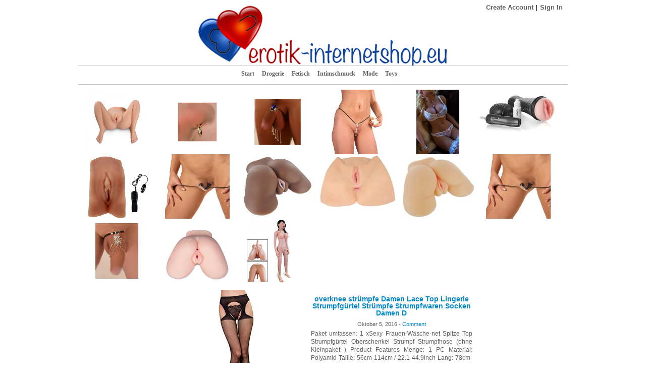

--- FILE ---
content_type: text/html; charset=UTF-8
request_url: http://erotik-internetshop.eu/mode/fuer-sie-mode/struempfe/overknee-struempfe-damen-lace-top-lingerie-strumpfguertel-struempfe-strumpfwaren-socken-damen-d
body_size: 41267
content:
<!DOCTYPE html>
<!--[if IE 7]>
<html class="ie ie7" lang="de-DE">
<![endif]-->
<!--[if IE 8]>
<html class="ie ie8" lang="de-DE">
<![endif]-->
<!--[if gt IE 8]><!--> <html lang="de-DE"> <!--<![endif]-->
<head>
<title>overknee strümpfe Damen Lace Top Lingerie Strumpfgürtel Strümpfe Strumpfwaren Socken Damen D | Erotik-Internetshop</title>
	<meta name="viewport" content="width=device-width, initial-scale=1.0">
	<link rel="pingback" href="http://erotik-internetshop.eu/xmlrpc.php">
<link rel="Shortcut Icon" href="http://erotik-internetshop.eu/wp-content/themes/covertstorebuilder/images/favicon.ico" type="image/x-icon">	
<!--[if lt IE 9]>
<script src="http://erotik-internetshop.eu/wp-content/themes/covertstorebuilder/js/html5.js" type="text/javascript"></script>
<![endif]-->
<link rel='dns-prefetch' href='//s0.wp.com' />
<link rel='dns-prefetch' href='//s.w.org' />
<link rel="alternate" type="application/rss+xml" title="Erotik-Internetshop &raquo; Feed" href="http://erotik-internetshop.eu/feed" />
<link rel="alternate" type="application/rss+xml" title="Erotik-Internetshop &raquo; Kommentar-Feed" href="http://erotik-internetshop.eu/comments/feed" />
<link rel="alternate" type="application/rss+xml" title="Erotik-Internetshop &raquo; overknee strümpfe Damen Lace Top Lingerie Strumpfgürtel Strümpfe Strumpfwaren Socken Damen D Kommentar-Feed" href="http://erotik-internetshop.eu/mode/fuer-sie-mode/struempfe/overknee-struempfe-damen-lace-top-lingerie-strumpfguertel-struempfe-strumpfwaren-socken-damen-d/feed" />
		<script type="text/javascript">
			window._wpemojiSettings = {"baseUrl":"https:\/\/s.w.org\/images\/core\/emoji\/2\/72x72\/","ext":".png","svgUrl":"https:\/\/s.w.org\/images\/core\/emoji\/2\/svg\/","svgExt":".svg","source":{"concatemoji":"http:\/\/erotik-internetshop.eu\/wp-includes\/js\/wp-emoji-release.min.js?ver=4.6.1"}};
			!function(a,b,c){function d(a){var c,d,e,f,g,h=b.createElement("canvas"),i=h.getContext&&h.getContext("2d"),j=String.fromCharCode;if(!i||!i.fillText)return!1;switch(i.textBaseline="top",i.font="600 32px Arial",a){case"flag":return i.fillText(j(55356,56806,55356,56826),0,0),!(h.toDataURL().length<3e3)&&(i.clearRect(0,0,h.width,h.height),i.fillText(j(55356,57331,65039,8205,55356,57096),0,0),c=h.toDataURL(),i.clearRect(0,0,h.width,h.height),i.fillText(j(55356,57331,55356,57096),0,0),d=h.toDataURL(),c!==d);case"diversity":return i.fillText(j(55356,57221),0,0),e=i.getImageData(16,16,1,1).data,f=e[0]+","+e[1]+","+e[2]+","+e[3],i.fillText(j(55356,57221,55356,57343),0,0),e=i.getImageData(16,16,1,1).data,g=e[0]+","+e[1]+","+e[2]+","+e[3],f!==g;case"simple":return i.fillText(j(55357,56835),0,0),0!==i.getImageData(16,16,1,1).data[0];case"unicode8":return i.fillText(j(55356,57135),0,0),0!==i.getImageData(16,16,1,1).data[0];case"unicode9":return i.fillText(j(55358,56631),0,0),0!==i.getImageData(16,16,1,1).data[0]}return!1}function e(a){var c=b.createElement("script");c.src=a,c.type="text/javascript",b.getElementsByTagName("head")[0].appendChild(c)}var f,g,h,i;for(i=Array("simple","flag","unicode8","diversity","unicode9"),c.supports={everything:!0,everythingExceptFlag:!0},h=0;h<i.length;h++)c.supports[i[h]]=d(i[h]),c.supports.everything=c.supports.everything&&c.supports[i[h]],"flag"!==i[h]&&(c.supports.everythingExceptFlag=c.supports.everythingExceptFlag&&c.supports[i[h]]);c.supports.everythingExceptFlag=c.supports.everythingExceptFlag&&!c.supports.flag,c.DOMReady=!1,c.readyCallback=function(){c.DOMReady=!0},c.supports.everything||(g=function(){c.readyCallback()},b.addEventListener?(b.addEventListener("DOMContentLoaded",g,!1),a.addEventListener("load",g,!1)):(a.attachEvent("onload",g),b.attachEvent("onreadystatechange",function(){"complete"===b.readyState&&c.readyCallback()})),f=c.source||{},f.concatemoji?e(f.concatemoji):f.wpemoji&&f.twemoji&&(e(f.twemoji),e(f.wpemoji)))}(window,document,window._wpemojiSettings);
		</script>
		<style type="text/css">
img.wp-smiley,
img.emoji {
	display: inline !important;
	border: none !important;
	box-shadow: none !important;
	height: 1em !important;
	width: 1em !important;
	margin: 0 .07em !important;
	vertical-align: -0.1em !important;
	background: none !important;
	padding: 0 !important;
}
</style>
<link rel='stylesheet' id='bootstrap-css'  href='http://erotik-internetshop.eu/wp-content/themes/covertstorebuilder/css/bootstrap.css?ver=1.8' type='text/css' media='all' />
<link rel='stylesheet' id='theme-style-css'  href='http://erotik-internetshop.eu/wp-content/themes/covertstorebuilder/style.css?ver=1.8' type='text/css' media='all' />
<link rel='stylesheet' id='jetpack_css-css'  href='http://erotik-internetshop.eu/wp-content/plugins/jetpack/css/jetpack.css?ver=4.3.2' type='text/css' media='all' />
<script type='text/javascript' src='http://erotik-internetshop.eu/wp-includes/js/jquery/jquery.js?ver=1.12.4'></script>
<script type='text/javascript' src='http://erotik-internetshop.eu/wp-includes/js/jquery/jquery-migrate.min.js?ver=1.4.1'></script>
<script type='text/javascript' src='http://erotik-internetshop.eu/wp-content/themes/covertstorebuilder/js/jquery.simplemodal.1.4.4.min.js?ver=1.4.4'></script>
<script type='text/javascript' src='http://erotik-internetshop.eu/wp-content/themes/covertstorebuilder/js/bootstrap.js?ver=1.8'></script>
<script type='text/javascript'>
/* <![CDATA[ */
var SimpleModalLoginL10n = {"empty_username":"The username field is empty.","empty_password":"The password field is empty.","empty_email":"The email field is empty.","empty_all":"All fields are required.","empty_firstname":"The first name field is empty.","empty_lastname":"The last name field is empty.","carousel-interval":"4000"};
/* ]]> */
</script>
<script type='text/javascript' src='http://erotik-internetshop.eu/wp-content/themes/covertstorebuilder/js/script.js?ver=1.8'></script>
<link rel='https://api.w.org/' href='http://erotik-internetshop.eu/wp-json/' />
<link rel="EditURI" type="application/rsd+xml" title="RSD" href="http://erotik-internetshop.eu/xmlrpc.php?rsd" />
<link rel="wlwmanifest" type="application/wlwmanifest+xml" href="http://erotik-internetshop.eu/wp-includes/wlwmanifest.xml" /> 
<link rel='prev' title='overknee strümpfe Kolylong Frauen Opak über Knie-Schenkel Hohe Samt Socken Weiß' href='http://erotik-internetshop.eu/mode/fuer-sie-mode/struempfe/overknee-struempfe-kolylong-frauen-opak-ueber-knie-schenkel-hohe-samt-socken-weiss' />
<link rel='next' title='overknee strümpfe Kolylong Frauen Fülldrähte Spitze ultradünne Socken' href='http://erotik-internetshop.eu/mode/fuer-sie-mode/struempfe/overknee-struempfe-kolylong-frauen-fuelldraehte-spitze-ultraduenne-socken' />
<meta name="generator" content="WordPress 4.6.1" />
<link rel="canonical" href="http://erotik-internetshop.eu/mode/fuer-sie-mode/struempfe/overknee-struempfe-damen-lace-top-lingerie-strumpfguertel-struempfe-strumpfwaren-socken-damen-d" />
<link rel='shortlink' href='http://wp.me/p7Ztzw-d3' />
<link rel="alternate" type="application/json+oembed" href="http://erotik-internetshop.eu/wp-json/oembed/1.0/embed?url=http%3A%2F%2Ferotik-internetshop.eu%2Fmode%2Ffuer-sie-mode%2Fstruempfe%2Foverknee-struempfe-damen-lace-top-lingerie-strumpfguertel-struempfe-strumpfwaren-socken-damen-d" />
<link rel="alternate" type="text/xml+oembed" href="http://erotik-internetshop.eu/wp-json/oembed/1.0/embed?url=http%3A%2F%2Ferotik-internetshop.eu%2Fmode%2Ffuer-sie-mode%2Fstruempfe%2Foverknee-struempfe-damen-lace-top-lingerie-strumpfguertel-struempfe-strumpfwaren-socken-damen-d&#038;format=xml" />

<link rel='dns-prefetch' href='//v0.wordpress.com'>
<style type='text/css'>img#wpstats{display:none}</style><style type="text/css" id="custom-background-css">
body.custom-background { background-color: #FFFFFF; }
</style>

<!-- Jetpack Open Graph Tags -->
<meta property="og:type" content="article" />
<meta property="og:title" content="overknee strümpfe Damen Lace Top Lingerie Strumpfgürtel Strümpfe Strumpfwaren Socken Damen D" />
<meta property="og:url" content="http://erotik-internetshop.eu/mode/fuer-sie-mode/struempfe/overknee-struempfe-damen-lace-top-lingerie-strumpfguertel-struempfe-strumpfwaren-socken-damen-d" />
<meta property="og:description" content="Paket umfassen: 1 xSexy Frauen-Wäsche-net Spitze Top Strumpfgürtel Oberschenkel Strumpf Strumpfhose (ohne Kleinpaket ) Product Features Menge: 1 PC Material: Polyamid Taille: 56cm-114cm / 22.1-44.9…" />
<meta property="article:published_time" content="2016-10-05T12:31:00+00:00" />
<meta property="article:modified_time" content="2016-10-05T12:31:00+00:00" />
<meta property="og:site_name" content="Erotik-Internetshop" />
<meta property="og:image" content="http://erotik-internetshop.eu/wp-content/uploads/2016/10/41HPNTIrQ-L.jpg" />
<meta property="og:image:width" content="500" />
<meta property="og:image:height" content="500" />
<meta property="og:locale" content="de_DE" />
<meta name="twitter:image" content="http://erotik-internetshop.eu/wp-content/uploads/2016/10/41HPNTIrQ-L.jpg?w=640" />
<meta name="twitter:card" content="summary_large_image" />

<!-- Open Graph protocol meta data -->
<meta property="og:url" content="http://erotik-internetshop.eu/mode/fuer-sie-mode/struempfe/overknee-struempfe-damen-lace-top-lingerie-strumpfguertel-struempfe-strumpfwaren-socken-damen-d">
<meta property="og:title" content="overknee strümpfe Damen Lace Top Lingerie Strumpfgürtel Strümpfe Strumpfwaren Socken Damen D | Erotik-Internetshop">
<meta property="og:site_name" content="Erotik-Internetshop">
<meta property="og:description" content="Paket umfassen: 1 xSexy Frauen-Wäsche-net Spitze Top Strumpfgürtel Oberschenkel Strumpf Strumpfhose (ohne Kleinpaket )
Product Features

Menge: 1 PC
Material:">
<meta property="og:type" content="article">
<meta property="og:image" content="http://erotik-internetshop.eu/wp-content/uploads/2016/10/41HPNTIrQ-L.jpg">
<meta property="og:locale" content="de_de">
<!--  Open Graph protocol meta data  -->
     
<script type="text/javascript">
	var imwbvp_ajaxurl = 'http://erotik-internetshop.eu/wp-admin/admin-ajax.php';
// ]]>
</script>
<script>
   jQuery(document).ready(function($) {
   
   $('a.zp-ctr-track, .zp-product .moretag').on('click', function(event) {
      var btn = this;
      var data = { action :'update_ctr_action', postid: $(btn).attr('data-post-item'), nonce : '800b2693b0'};
         
      $.ajax({async: false, type: 'POST', url: 'http://erotik-internetshop.eu/wp-admin/admin-ajax.php', data: data,  dataType: 'json'});
   });

   });
</script>
<style>
.header-wrapper  {background-color: #FFFFFF; }
.carousel-thumbs, .content_sidebar {background-color: #FFFFFF; }
#mainCarousel { background-color: #FFFFFF; border: 1px solid #FFFFFF}
#mainCarousel .carousel-inner > .item > .content .title a, #mainCarousel .carousel-inner > .item > .content .stats a, .wishlistlink, .wishlistlink:hover, .the-post h1.title {color: #0088CC;}
#mainCarousel .carousel-inner > .item > .content .title a:hover, #mainCarousel .carousel-inner > .item > .content .stats a:hover {color: #005580;}
#mainCarousel .carousel-inner > .item > .content .description, #mainCarousel .carousel-inner > .item > .content .stats { color: #606060;}
.price {color: #347C17;}
.content_sidebar li,#footer .widget-area .widget_popularProducts  {background-color: #FFFFFF;}
.content_sidebar ul ul li a:hover, #widgets_404 ul ul li a:hover{background-color:  #bfbfbf;}
#footer-wrapper  { background-color: #606060; }
#footer .widget-area ul ul li a {color: #DDDDDD;}
#footer .widget-area ul ul li a:hover {color: #DDDDDD;}
#footer .widget-area .tagcloud a  {color: #DDDDDD;}

#page-navigation {background-color: #FFFFFF; border-bottom: 1px solid #bfbfbf; border-top: 1px solid #bfbfbf;}
#page-navigation ul ul.children li { border-bottom: 1px solid #bfbfbf; border-left: 1px solid #bfbfbf; border-right: 1px solid #bfbfbf;}
#page-navigation ul ul.children li:first-child {border-top: 1px solid #bfbfbf; }
#page-navigation ul ul.children {background-color: #FFFFFF; }
#page-navigation ul li:hover > a { color: #000000; }                  
#page-navigation ul li a { color: #606060;}
#site-navigation ul li a { color: #606060;}
 #page-navigation ul li.current-cat a{ color: #000000;}
.post-navigation {background-color:  #FFFFFF;}
#post-navigation ul li a { color: #606060;}
#post-navigation ul li.current a { color: #0088CC;}
 
.widget-title { background-color: #C6C6C6; color: #040404;}

#footer .widget-title {background-color: #606060; color: #DDDDDD;}
.actions .btn-success { color: #FFFFFF; background-color: #5BB75B;}
.actions .btn-success:hover,.btn-success:focus,.btn-success:active,.btn-success.active,.btn-success.disabled,.btn-success[disabled] {color: #FFFFFF; background-color: #51A351;}
.posts-wrapper {background-color: #FFFFFF;}
.post .title a,.post .title a:visited {  color: #606060;}
.post .title a:hover { color: #005580; }
.post .description, .price-info {color: #606060;}
.the-post .content {color: #606060;}
.the-post .stats {color: #606060;}

		.site-header {
			background: url(http://erotik-internetshop.eu/wp-content/uploads/2017/09/logo_erotik-internetshop.eu_.png);
			background-repeat:no-repeat;
			background-size:contain;
			background-position:center;
		}
		.site-title,
		.site-description {
			position: absolute;
			clip: rect(1px 1px 1px 1px); /* IE7 */
			clip: rect(1px, 1px, 1px, 1px);
		}
		.site-title,
		.site-description {
			text-align:center;
         			color: #blank;
					}
</style>
</head>
<body class="single single-post postid-809 single-format-standard custom-background">
<div id="fb-root"></div>
<script>(function(d, s, id) {
  var js, fjs = d.getElementsByTagName(s)[0];
  if (d.getElementById(id)) return;
  js = d.createElement(s); js.id = id;
  js.src = "//connect.facebook.net/en_GB/all.js#xfbml=1&appId=";
  fjs.parentNode.insertBefore(js, fjs);
}(document, 'script', 'facebook-jssdk'));
</script>
<div class="container-fluid header-wrapper">
 <div class="row-fluid">
  <div class="span12">
    <header class="site-header" role="banner">    	 
      <nav id="site-navigation">
      <ul>
  
   <li><a class="smcf-register" href="http://erotik-internetshop.eu/wp-login.php?action=register" target="_blank">Create Account</a></li> 
   <li class="last"><a class="smcf-login" href="http://erotik-internetshop.eu/wp-login.php">Sign In</a></li>
      </ul>
      </nav>
      <a href="http://erotik-internetshop.eu/" title="Erotik-Internetshop" rel="home">
      	<hgroup>
      		<h1 class="site-title">Erotik-Internetshop</h1>
      		<h2 class="site-description">Hier macht Einkaufen Spaß!</h2>
      	</hgroup>
      </a> 
   </header>
  </div> 
  </div>
  <div class="row-fluid">
   <div class="span12">
      <nav id="page-navigation">
      <ul>
             
                 <li class="cat-item">
             <a title="Neueste Angebote" href="http://erotik-internetshop.eu?so=mrs">Start</a>
          </li>
       	<li class="cat-item cat-item-1682"><a href="http://erotik-internetshop.eu/category/drogerie" >Drogerie</a>
<ul class='children'>
	<li class="cat-item cat-item-1684"><a href="http://erotik-internetshop.eu/category/drogerie/gleitgel" >Gleitgel</a>
</li>
	<li class="cat-item cat-item-1683"><a href="http://erotik-internetshop.eu/category/drogerie/kondome" >Kondome</a>
</li>
</ul>
</li>
	<li class="cat-item cat-item-1778"><a href="http://erotik-internetshop.eu/category/fetisch" >Fetisch</a>
<ul class='children'>
	<li class="cat-item cat-item-1783"><a href="http://erotik-internetshop.eu/category/fetisch/bdsm" >BDSM</a>
</li>
	<li class="cat-item cat-item-1782"><a href="http://erotik-internetshop.eu/category/fetisch/lack" >Lack</a>
	<ul class='children'>
	<li class="cat-item cat-item-1851"><a href="http://erotik-internetshop.eu/category/fetisch/lack/fuer-ihn-lack" >für Ihn</a>
</li>
	<li class="cat-item cat-item-1852"><a href="http://erotik-internetshop.eu/category/fetisch/lack/fuer-sie-lack" >für Sie</a>
</li>
	</ul>
</li>
	<li class="cat-item cat-item-1779"><a href="http://erotik-internetshop.eu/category/fetisch/latex" >Latex</a>
	<ul class='children'>
	<li class="cat-item cat-item-1853"><a href="http://erotik-internetshop.eu/category/fetisch/latex/fuer-ihn-latex" >für Ihn</a>
</li>
	<li class="cat-item cat-item-1854"><a href="http://erotik-internetshop.eu/category/fetisch/latex/fuer-sie-latex" >für Sie</a>
</li>
	</ul>
</li>
	<li class="cat-item cat-item-1780"><a href="http://erotik-internetshop.eu/category/fetisch/leder" >Leder</a>
	<ul class='children'>
	<li class="cat-item cat-item-1855"><a href="http://erotik-internetshop.eu/category/fetisch/leder/fuer-ihne" >für Ihn</a>
</li>
	<li class="cat-item cat-item-1856"><a href="http://erotik-internetshop.eu/category/fetisch/leder/fuer-sie-leder" >für Sie</a>
</li>
	</ul>
</li>
</ul>
</li>
	<li class="cat-item cat-item-914"><a href="http://erotik-internetshop.eu/category/intimschmuck" >Intimschmuck</a>
<ul class='children'>
	<li class="cat-item cat-item-917"><a href="http://erotik-internetshop.eu/category/intimschmuck/fuer-ihn" >für Ihn</a>
</li>
	<li class="cat-item cat-item-916"><a href="http://erotik-internetshop.eu/category/intimschmuck/fuer-sie" >für Sie</a>
</li>
</ul>
</li>
	<li class="cat-item cat-item-1319 current-cat-ancestor"><a href="http://erotik-internetshop.eu/category/mode" >Mode</a>
<ul class='children'>
	<li class="cat-item cat-item-1321"><a href="http://erotik-internetshop.eu/category/mode/fuer-ihn-mode" >für Ihn</a>
</li>
	<li class="cat-item cat-item-1320 current-cat-parent current-cat-ancestor"><a href="http://erotik-internetshop.eu/category/mode/fuer-sie-mode" >für Sie</a>
	<ul class='children'>
	<li class="cat-item cat-item-2171"><a href="http://erotik-internetshop.eu/category/mode/fuer-sie-mode/das-besondere" >das Besondere</a>
</li>
	<li class="cat-item cat-item-1322"><a href="http://erotik-internetshop.eu/category/mode/fuer-sie-mode/dessous" >Dessous</a>
</li>
	<li class="cat-item cat-item-1323 current-cat"><a href="http://erotik-internetshop.eu/category/mode/fuer-sie-mode/struempfe" >Strümpfe</a>
</li>
	</ul>
</li>
</ul>
</li>
	<li class="cat-item cat-item-2"><a href="http://erotik-internetshop.eu/category/toys" >Toys</a>
<ul class='children'>
	<li class="cat-item cat-item-469"><a href="http://erotik-internetshop.eu/category/toys/analtoys" >Anal</a>
</li>
	<li class="cat-item cat-item-6"><a href="http://erotik-internetshop.eu/category/toys/toys-fuer-ihn" >für Ihn</a>
	<ul class='children'>
	<li class="cat-item cat-item-9"><a href="http://erotik-internetshop.eu/category/toys/toys-fuer-ihn/toys-fuer-ihn-masturbatoren" >Mastubatoren</a>
</li>
	<li class="cat-item cat-item-7"><a href="http://erotik-internetshop.eu/category/toys/toys-fuer-ihn/toys-fuer-ihn-penisringe" >Penisringe</a>
</li>
	<li class="cat-item cat-item-8"><a href="http://erotik-internetshop.eu/category/toys/toys-fuer-ihn/toys-fuer-ihn-penispumpen" >Pumpen</a>
</li>
	<li class="cat-item cat-item-10"><a href="http://erotik-internetshop.eu/category/toys/toys-fuer-ihn/toys-fuer-ihn-sexpuppen" >Sexpuppen</a>
</li>
	</ul>
</li>
	<li class="cat-item cat-item-1"><a href="http://erotik-internetshop.eu/category/toys/toys-fuer-sie" >für Sie</a>
	<ul class='children'>
	<li class="cat-item cat-item-4"><a href="http://erotik-internetshop.eu/category/toys/toys-fuer-sie/toys-fuer-sie-dildo" >Dildo</a>
</li>
	<li class="cat-item cat-item-5"><a href="http://erotik-internetshop.eu/category/toys/toys-fuer-sie/toys-fuer-sie-liebeskugeln" >Liebeskugeln</a>
</li>
	<li class="cat-item cat-item-865"><a href="http://erotik-internetshop.eu/category/toys/toys-fuer-sie/pumpen-fuer-sie" >Pumpen für Sie</a>
</li>
	<li class="cat-item cat-item-3"><a href="http://erotik-internetshop.eu/category/toys/toys-fuer-sie/toys-fuer-sie-vibratoren" >Vibrator</a>
</li>
	</ul>
</li>
	<li class="cat-item cat-item-11"><a href="http://erotik-internetshop.eu/category/toys/partnertoys" >Partnertoys</a>
	<ul class='children'>
	<li class="cat-item cat-item-13"><a href="http://erotik-internetshop.eu/category/toys/partnertoys/partnertoys-doppeldildo" >Doppeldildo</a>
</li>
	<li class="cat-item cat-item-14"><a href="http://erotik-internetshop.eu/category/toys/partnertoys/partnertoys-paarvibratoren" >Paarvibratoren</a>
</li>
	<li class="cat-item cat-item-12"><a href="http://erotik-internetshop.eu/category/toys/partnertoys/partnertoys-strapon" >Strap-ons</a>
</li>
	</ul>
</li>
	<li class="cat-item cat-item-1030"><a href="http://erotik-internetshop.eu/category/toys/toysets" >Toysets</a>
</li>
</ul>
</li>
      
         </ul>
      </nav>
   </div>
  </div>
</div><div class="container-fluid posts-wrapper">
   <div class="row-fluid"> 
    <div class="span12 thumbnails"><a href="http://erotik-internetshop.eu/toys/toys-fuer-ihn/toys-fuer-ihn-masturbatoren/po-masturbator-mit-vagina-anus-gespreizten-beinen-realistische-vagina-ass-masturbator-fuer-maenner-sextoys-fuer-maenner-lebensechte-po-masturbatoren"><img  src="http://erotik-internetshop.eu/wp-content/uploads/2016/09/316bvbc2-nL.jpg" title="Po-Masturbator mit Vagina, Anus &#038; gespreizten Beinen &#8211; Realistische Vagina &#038; Ass &#8211; Masturbator Für Männer &#8211; Sextoys für Männer > Lebensechte Po-Masturbatoren"></a><a href="http://erotik-internetshop.eu/intimschmuck/fuer-ihn/intimschmuck-pa16-penisring-ohne-piercing-zum-anclipsen-echt-vergoldet"><img  src="http://erotik-internetshop.eu/wp-content/uploads/2016/09/314mLvpebFL.jpg" title="Intimschmuck PA16 Penisring ohne Piercing zum Anclipsen echt vergoldet"></a><a href="http://erotik-internetshop.eu/intimschmuck/fuer-ihn/intimschmuck-bh57-penisschmuck-mit-elastischem-baendchen-echt-versilbert-violett"><img  src="http://erotik-internetshop.eu/wp-content/uploads/2016/09/31Q8W5gc6QL.jpg" title="Intimschmuck BH57 Penisschmuck mit elastischem Bändchen echt versilbert (violett)"></a><a href="http://erotik-internetshop.eu/mode/fuer-sie-mode/das-besondere/sylvie-monthule-schmuckstring-st90-mermaid-silber-groesse-s"><img  src="http://erotik-internetshop.eu/wp-content/uploads/2016/10/41lUU8SAmVL.jpg" title="SYLVIE MONTHULE Schmuckstring ST90 &#8222;MERMAID&#8220; silber Größe S"></a><a href="http://erotik-internetshop.eu/toys/toys-fuer-ihn/toys-fuer-ihn-sexpuppen/sexpuppe-sexdoll-sextoys-masturbator-vom-fachhaendler-dollsclub-hilda-in-163cm-vom-deutschen-haendler-dollsclub"><img  src="http://erotik-internetshop.eu/wp-content/uploads/2016/09/51FzfoHSGL.jpg" title="Sexpuppe Sexdoll Sextoys Masturbator vom Fachhändler DollsClub: Hilda in 163cm vom deutschen Händler DollsClub"></a><a href="http://erotik-internetshop.eu/toys/toys-fuer-ihn/toys-fuer-ihn-masturbatoren/deluxe-masturbator-pussy-to-go-mit-vibration"><img  src="http://erotik-internetshop.eu/wp-content/uploads/2016/09/41UmvxdI8iL.jpg" title="Deluxe Masturbator Pussy to Go mit Vibration"></a><a href="http://erotik-internetshop.eu/toys/toys-fuer-ihn/toys-fuer-ihn-masturbatoren/maenner-masturbator-vagina-ass-real-pussy-with-bullet-vibrator-egg"><img  src="http://erotik-internetshop.eu/wp-content/uploads/2016/09/41A3IvOlDuL.jpg" title="Männer Masturbator Vagina &#038; Ass, Real Pussy with bullet vibrator egg"></a><a href="http://erotik-internetshop.eu/mode/fuer-sie-mode/das-besondere/sylvie-monthule-schmuckstring-clt12-silber-schwarz-groesse-m"><img  src="http://erotik-internetshop.eu/wp-content/uploads/2016/10/41yZJmufZL.jpg" title="SYLVIE MONTHULE Schmuckstring CLT12 silber / schwarz Größe M"></a><a href="http://erotik-internetshop.eu/toys/toys-fuer-ihn/toys-fuer-ihn-masturbatoren/doppelklicken-verschanzt-rueckseite-brown-masturbator-liebespuppe-torso"><img  src="http://erotik-internetshop.eu/wp-content/uploads/2016/09/41QU2puM63L.jpg" title="Doppelklicken verschanzt Rückseite Brown Masturbator Liebespuppe Torso"></a><a href="http://erotik-internetshop.eu/toys/toys-fuer-ihn/toys-fuer-ihn-masturbatoren/you2toys-masturbator-oxana-pussy-and-ass-lebensechter-torso-masturbator-fuer-herren-mit-extra-enger-vagina-und-anus"><img  src="http://erotik-internetshop.eu/wp-content/uploads/2016/09/31tK5Fq9X1L.jpg" title="You2Toys Masturbator Oxana Pussy and Ass &#8211; lebensechter Torso-Masturbator für Herren mit extra enger Vagina und Anus"></a><a href="http://erotik-internetshop.eu/toys/toys-fuer-ihn/toys-fuer-ihn-masturbatoren/petite-double-holed-backside-white-masturbator-love-doll-torso"><img  src="http://erotik-internetshop.eu/wp-content/uploads/2016/09/31Ej5HcTPIL-153x128.jpg" title="Petite Double-holed Backside White Masturbator Love Doll Torso"></a><a href="http://erotik-internetshop.eu/mode/fuer-sie-mode/das-besondere/sylvie-monthule-schmuckstring-clt12-silber-blau-groesse-m"><img  src="http://erotik-internetshop.eu/wp-content/uploads/2016/10/41ovSPzEu3L.jpg" title="SYLVIE MONTHULE Schmuckstring CLT12 silber / blau Größe M"></a><a href="http://erotik-internetshop.eu/intimschmuck/fuer-ihn/intimschmuck-bh113-penisschmuck-mit-elastischem-baendchen-echt-versilbert-silber"><img  src="http://erotik-internetshop.eu/wp-content/uploads/2016/09/41-mBm7fYPL.jpg" title="Intimschmuck BH113 Penisschmuck mit elastischem Bändchen echt versilbert (silber)"></a><a href="http://erotik-internetshop.eu/toys/toys-fuer-ihn/toys-fuer-ihn-masturbatoren/utimi-herren-sexspielzeug-masturbation-vagina-pussy-und-big-ass-anal"><img  src="http://erotik-internetshop.eu/wp-content/uploads/2016/09/41EhzGo3OL.jpg" title="Utimi Herren Sexspielzeug Masturbation Vagina Pussy und Big Ass Anal"></a><a href="http://erotik-internetshop.eu/toys/toys-fuer-ihn/toys-fuer-ihn-sexpuppen/blowjob-transexuelle-sexpuppe-mit-muschi-vagina-penis-und-anus"><img  src="http://erotik-internetshop.eu/wp-content/uploads/2016/09/41voDucuGuL.jpg" title="Blowjob Transexuelle Sexpuppe mit Muschi Vagina, Penis und Anus"></a></div>
   </div>
 
<div class="row-fluid">
<div id="post-sidebar" class="span2"></div>
<div class="span8 the-post"> 
<div class="thumb">
 <a href="http://www.amazon.de/overknee-str%C3%BCmpfe-Lingerie-Strumpfg%C3%BCrtel-Strumpfwaren/dp/B01CGDST6A%3FSubscriptionId%3DAKIAJJB3IHZE7PID3SKA%26tag%3Dlebevegancom-21%26linkCode%3Dxm2%26camp%3D2025%26creative%3D165953%26creativeASIN%3DB01CGDST6A" rel="nofollow" title="overknee strümpfe Damen Lace Top Lingerie Strumpfgürtel Strümpfe Strumpfwaren Socken Damen D" >
 <img  src="http://erotik-internetshop.eu/wp-content/uploads/2016/10/41HPNTIrQ-L.jpg" title="overknee strümpfe Damen Lace Top Lingerie Strumpfgürtel Strümpfe Strumpfwaren Socken Damen D"></a>
</div>

<div class="content">
	<h1 class="title">overknee strümpfe Damen Lace Top Lingerie Strumpfgürtel Strümpfe Strumpfwaren Socken Damen D</h1>
	<div class="stats">Oktober 5, 2016 - <a href="http://erotik-internetshop.eu/mode/fuer-sie-mode/struempfe/overknee-struempfe-damen-lace-top-lingerie-strumpfguertel-struempfe-strumpfwaren-socken-damen-d#comments">Comment</a></div>
 
<div class="description"><p>Paket umfassen: 1 xSexy Frauen-Wäsche-net Spitze Top Strumpfgürtel Oberschenkel Strumpf Strumpfhose (ohne Kleinpaket ) Product Features Menge: 1 PC Material: Polyamid Taille: 56cm-114cm / 22.1-44.9inch Lang: 78cm-120cm / 30.7-47.3inch Breite: 7cm-30cm / 2.8-11.8inch Hinweis: Nicht einschließen G-String wenden Sie sich bitte kolylong, wenn es irgendwelche Probleme gibt, danke</p>
</div>
   <div class="actions clearfix">
     <a class="btn btn-success pull-right" href="http://www.amazon.de/overknee-str%C3%BCmpfe-Lingerie-Strumpfg%C3%BCrtel-Strumpfwaren/dp/B01CGDST6A%3FSubscriptionId%3DAKIAJJB3IHZE7PID3SKA%26tag%3Dlebevegancom-21%26linkCode%3Dxm2%26camp%3D2025%26creative%3D165953%26creativeASIN%3DB01CGDST6A" rel="nofollow" >Jetzt kaufen!</a>
     <span class="price">€2.61</span>               <a class="smcf-login wishlistlink" href="http://erotik-internetshop.eu/wp-login.php">zur Wunschliste hinzufügen</a>
              
   </div>
  </div>
   
 <div class="social-actions">
      <ul class="social-buttons">
            <li class="story-share-tweet"><a href="javascript:imwb_zonpress_window_open('http://twitter.com/share?url={URL}&text=overknee strümpfe Damen Lace Top Lingerie Strumpfgürtel Strümpfe Strumpfwaren Socken Damen D', 'http%3A%2F%2Ferotik-internetshop.eu%2Fmode%2Ffuer-sie-mode%2Fstruempfe%2Foverknee-struempfe-damen-lace-top-lingerie-strumpfguertel-struempfe-strumpfwaren-socken-damen-d')">Tweet this</a></li>
            <li class="story-share-fb"><a href="javascript:imwb_zonpress_window_open('http://www.facebook.com/sharer.php?u={URL}', 'http%3A%2F%2Ferotik-internetshop.eu%2Fmode%2Ffuer-sie-mode%2Fstruempfe%2Foverknee-struempfe-damen-lace-top-lingerie-strumpfguertel-struempfe-strumpfwaren-socken-damen-d')">Share to Facebook</a></li>
            <li class="story-share-pin"><a href="javascript:imwb_zonpress_window_open('http://pinterest.com/pin/create/bookmarklet/?media=http://erotik-internetshop.eu/wp-content/uploads/2016/10/41HPNTIrQ-L.jpg&url={URL}&description=overknee strümpfe Damen Lace Top Lingerie Strumpfgürtel Strümpfe Strumpfwaren Socken Damen D', 'http%3A%2F%2Ferotik-internetshop.eu%2Fmode%2Ffuer-sie-mode%2Fstruempfe%2Foverknee-struempfe-damen-lace-top-lingerie-strumpfguertel-struempfe-strumpfwaren-socken-damen-d')">Pin It</a></li>
            <li class="story-share-linkin"><a href="javascript:imwb_zonpress_window_open('http://www.linkedin.com/shareArticle?mini=true&url={URL}&source=overknee strümpfe Damen Lace Top Lingerie Strumpfgürtel Strümpfe Strumpfwaren Socken Damen D&token=&isFramed=false', 'http%3A%2F%2Ferotik-internetshop.eu%2Fmode%2Ffuer-sie-mode%2Fstruempfe%2Foverknee-struempfe-damen-lace-top-lingerie-strumpfguertel-struempfe-strumpfwaren-socken-damen-d')">LinkedIn</a></li>
            <li class="story-share-gplus"><a href="javascript:imwb_zonpress_window_open('http://plus.google.com/share?url={URL}&authuser=0', 'http%3A%2F%2Ferotik-internetshop.eu%2Fmode%2Ffuer-sie-mode%2Fstruempfe%2Foverknee-struempfe-damen-lace-top-lingerie-strumpfguertel-struempfe-strumpfwaren-socken-damen-d')">Google+</a></li>
            
      </ul>
 </div>
<div class="description">
<p>Paket umfassen: <br />1 xSexy Frauen-Wäsche-net Spitze Top Strumpfgürtel Oberschenkel Strumpf Strumpfhose (ohne Kleinpaket )</p>
<h3>Product Features</h3>
<ul>
<li>Menge: 1 PC</li>
<li>Material: Polyamid</li>
<li>Taille: 56cm-114cm / 22.1-44.9inch Lang: 78cm-120cm / 30.7-47.3inch Breite: 7cm-30cm / 2.8-11.8inch</li>
<li>Hinweis: Nicht einschließen G-String</li>
<li>wenden Sie sich bitte kolylong, wenn es irgendwelche Probleme gibt, danke</li>
</ul>
</div>
   <div class="fb-comments" data-href="http://erotik-internetshop.eu/mode/fuer-sie-mode/struempfe/overknee-struempfe-damen-lace-top-lingerie-strumpfguertel-struempfe-strumpfwaren-socken-damen-d" data-width="630" data-num-posts="15"></div>
	<div id="comments">
<h3>Comments</h3>
<div class="commentlist">
			<div class="comment even thread-even depth-1" id="comment-342">
				<div class="comment-author vcard">
			<img alt='' src='http://1.gravatar.com/avatar/d5d849427c7400060f73091c0ee384fa?s=52&#038;d=mm&#038;r=g' srcset='http://1.gravatar.com/avatar/d5d849427c7400060f73091c0ee384fa?s=104&amp;d=mm&amp;r=g 2x' class='avatar avatar-52 photo' height='52' width='52' />			<cite class="fn">Amazon Kunde</cite> <span class="says">sagt:</span>					</div>
				<div class="comment-meta commentmetadata">
				<a href="http://erotik-internetshop.eu/mode/fuer-sie-mode/struempfe/overknee-struempfe-damen-lace-top-lingerie-strumpfguertel-struempfe-strumpfwaren-socken-damen-d#comment-342">
5. Oktober 2016 um 14:53</a>
		</div>
		<p><strong>alles super</strong> einfach eine Augenweide für jedes männerauge.Außerdem leichter anzuziehen und zu tragen als normale strapse mit gürtel.wer nylon mag sollte zugreifen.</p>

		<div class="reply">
			<a rel='nofollow' class='comment-reply-link' href='http://erotik-internetshop.eu/mode/fuer-sie-mode/struempfe/overknee-struempfe-damen-lace-top-lingerie-strumpfguertel-struempfe-strumpfwaren-socken-damen-d?replytocom=342#respond' onclick='return addComment.moveForm( "comment-342", "342", "respond", "809" )' aria-label='Antworte auf Amazon Kunde'>Antworten</a>		</div>
		</div><!-- #comment-## -->
</div>

					<div id="respond" class="comment-respond">
			<h3 id="reply-title" class="comment-reply-title">Write a comment <small><a rel="nofollow" id="cancel-comment-reply-link" href="/mode/fuer-sie-mode/struempfe/overknee-struempfe-damen-lace-top-lingerie-strumpfguertel-struempfe-strumpfwaren-socken-damen-d#respond" style="display:none;">Antworten abbrechen</a></small></h3>				<form action="http://erotik-internetshop.eu/wp-comments-post.php" method="post" id="commentform" class="comment-form">
					<div><textarea id="comment" name="comment" rows="8" style="width:97%;"></textarea></div><p class="comment-form-author"><label for="author">Name</label> <span class="required">*</span><input id="author" name="author" type="text" value="" size="30" aria-required='true' /></p>
<p class="comment-form-email"><label for="email">Email</label> <span class="required">*</span><input id="email" name="email" type="text" value="" size="30" aria-required='true' /></p>
<p class="form-submit"><input name="submit" type="submit" id="submit" class="submit" value="Add comment" /> <input type='hidden' name='comment_post_ID' value='809' id='comment_post_ID' />
<input type='hidden' name='comment_parent' id='comment_parent' value='0' />
</p><p style="display: none;"><input type="hidden" id="akismet_comment_nonce" name="akismet_comment_nonce" value="7fc4844b80" /></p><p class="comment-subscription-form"><input type="checkbox" name="subscribe_comments" id="subscribe_comments" value="subscribe" style="width: auto; -moz-appearance: checkbox; -webkit-appearance: checkbox;" /> <label class="subscribe-label" id="subscribe-label" for="subscribe_comments">Benachrichtige mich über nachfolgende Kommentare via E-Mail.</label></p><p class="comment-subscription-form"><input type="checkbox" name="subscribe_blog" id="subscribe_blog" value="subscribe" style="width: auto; -moz-appearance: checkbox; -webkit-appearance: checkbox;" /> <label class="subscribe-label" id="subscribe-blog-label" for="subscribe_blog">Benachrichtige mich über neue Beiträge via E-Mail.</label></p><p style="display: none;"><input type="hidden" id="ak_js" name="ak_js" value="120"/></p>				</form>
					</div><!-- #respond -->
		</div></div>
</div>
</div>

<div id="footer-wrapper">
 <div id="footer" class="one">
 <div id="first" class="widget-area">
<ul>
	<li id="nav_menu-2" class="widget-container widget_nav_menu"><div class="menu-rechtliches-container"><ul id="menu-rechtliches" class="menu"><li id="menu-item-134" class="menu-item menu-item-type-post_type menu-item-object-page menu-item-134"><a href="http://erotik-internetshop.eu/impressum">Impressum</a></li>
<li id="menu-item-139" class="menu-item menu-item-type-post_type menu-item-object-page menu-item-139"><a href="http://erotik-internetshop.eu/haftungsausschluss">Haftungsausschluss</a></li>
<li id="menu-item-140" class="menu-item menu-item-type-post_type menu-item-object-page menu-item-140"><a href="http://erotik-internetshop.eu/datenschutzerklaerung">Datenschutzerklärung</a></li>
</ul></div></li></ul>
</div>


 </div>
</div> <!-- #footer -->
	<div style="display:none">
	<div class="grofile-hash-map-d5d849427c7400060f73091c0ee384fa">
	</div>
	</div>
<script type='text/javascript' src='http://s0.wp.com/wp-content/js/devicepx-jetpack.js?ver=202604'></script>
<script type='text/javascript' src='http://erotik-internetshop.eu/wp-includes/js/wp-embed.min.js?ver=4.6.1'></script>
<script async="async" type='text/javascript' src='http://erotik-internetshop.eu/wp-content/plugins/akismet/_inc/form.js?ver=4.1.5'></script>
<script type='text/javascript' src='http://stats.wp.com/e-202604.js' async defer></script>
<script type='text/javascript'>
	_stq = window._stq || [];
	_stq.push([ 'view', {v:'ext',j:'1:4.3.2',blog:'118086038',post:'809',tz:'1',srv:'erotik-internetshop.eu'} ]);
	_stq.push([ 'clickTrackerInit', '118086038', '809' ]);
</script>
<div id="smcf-login-form" style="display:none;">
<form name="loginform" id="loginform" action="http://erotik-internetshop.eu/?action=dosignin" method="post">
   <div class="title">Login</div>
   <div class="smcf-login-fields">
   <p>
   	<label>Username<br>
   	<input type="text" name="log" class="user_login input" value="" size="20" tabindex="10" /></label>
   </p>
   <p>
   	<label>Password<br>
   	<input type="password" name="pwd" class="user_pass input" value="" size="20" tabindex="20" /></label>
   </p>
   <p class="forgetmenot"><label><input name="rememberme" type="checkbox" id="rememberme" class="rememberme" value="forever" tabindex="90" /> Remember Me</label></p>
   <p class="submit">
   	<input type="submit" name="wp-submit" value="Sign In" tabindex="100" />
   	<input type="button" class="smcf-close" value="Cancel" tabindex="101" />
   	<input type="hidden" name="testcookie" value="1" />
   </p>
   <p class="nav"><a class="smcf-register" href="http://erotik-internetshop.eu/wp-login.php?action=register">Register</a> | <a class="smcf-forgotpw" href="http://erotik-internetshop.eu/wp-login.php?action=lostpassword" title="Password Lost and Found">Lost your password?</a>
   	</p>
   	</div>
   	<div class="smcf-activity" style="display:none;"></div>
</form>
<form name="registerform" id="registerform" action="http://erotik-internetshop.eu/?action=doregister" method="post">
   <div class="title">Register</div>
   <div class="smcf-login-fields">
   <p>
   	<label>First Name<br>
   	<input type="text" name="firstname" class="firstname input" value="" size="20" tabindex="10" /> </label>
   </p>
   <p>
   	<label>Last Name<br>
   	<input type="text" name="lastname" class="lastname input" value="" size="20" tabindex="11" /></label>
   </p>
   <p>
   	<label>Username<br>
   	<input type="text" name="user_login" class="user_login input" value="" size="20" tabindex="12" /></label>
   </p>
   <p>
   	<label>E-mail<br>
   	<input type="text" name="user_email" class="user_email input" value="" size="25" tabindex="13" /></label>
   </p>
   <p>
   	<label>Password<br>
   	<input type="password" name="user_pass" class="user_pass input" value="" size="25" tabindex="14" /></label>
   </p>
   
   <p>
     <label>Which of these is round: square, triangle, rectangle or circle?<br>
     <input type="text" name="answer" class="answer input" valiue="" size="20" tabindex="14" /></label>
   </p>
   
   <p class="submit">
   	<input type="submit" name="wp-submit" value="Sign up!" tabindex="100" />
   	<input type="button" class="smcf-close" value="Cancel" tabindex="101" />
   	<input type="hidden" name="user-cookie" value="1" />
   </p>
   <p class="nav">
   	<a class="smcf-login" href="http://erotik-internetshop.eu/wp-login.php">Sign In</a> | <a class="smcf-forgotpw" href="http://erotik-internetshop.eu/wp-login.php?action=lostpassword" title="Password Lost and Found">Lost your password?</a>
   </p>
   </div>
   <div class="smcf-activity" style="display:none;"></div>
</form>	
<form name="lostpasswordform" id="lostpasswordform" action="http://erotik-internetshop.eu/wp-login.php?action=lostpassword" method="post">
   <div class="title">Reset Password</div>
   <div class="smcf-login-fields">
   <p>
   	<label>Username or E-mail<br>
   	<input type="text" name="user_login" class="user_login input" value="" size="20" tabindex="10" /></label>
   </p>
   <p class="submit">
   	<input type="submit" name="wp-submit" value="Get New Password" tabindex="100" />
   	<input type="button" class="smcf-close" value="Cancel" tabindex="101" />
   </p>
   <p class="nav">
   	<a class="smcf-login" href="http://erotik-internetshop.eu/wp-login.php">Sign In</a> | <a class="smcf-register" href="http://erotik-internetshop.eu/wp-login.php?action=register">Register</a>
   </p>
   </div>
   <div class="smcf-activity" style="display:none;"></div>
</form>
</div>
</body>
</html>

--- FILE ---
content_type: text/css
request_url: http://erotik-internetshop.eu/wp-content/themes/covertstorebuilder/style.css?ver=1.8
body_size: 21965
content:
/*
Theme Name: Covert Store Builder Theme
Theme URI: http://imwealthbuilders.com/newplugins
Details URI: http://covertstorebuilder.com/theme_update/std/update.html
Description: Covert Store Builder is the world's first intelligent, self optimizing WP affiliate store theme. Easily build profit pulling affiliate stores with high converting products from Amazon, Commission Junction and more. Automatically add your members to your own mailing list. Covert Store Builder also comes with a lot of customizeable features, most of them available through the "Theme Options"... And if you are looking for a way to automatically populate your affiliate stores with products, you should take a look at the <a href="http://covertstorebuilder.com/upgrade" target="_blank">Covert Store Content</a> plugin.
Author: <a href="http://imwealthbuilders.com/newplugins" target="_blank">IM Wealth Builders</a>
Version: 1.8
Tags: light, white, gray, one-column, two-columns, left-sidebar, right-sidebar, flexible-width, custom-background, custom-colors, custom-header, editor-style, featured-image-header, featured-images, full-width-template, microformats, post-formats, rtl-language-support, sticky-post, theme-options, translation-ready, photo bloging
*/

.container-fluid { max-width: 970px;margin: 0 auto;}
.pull-left { float: left;}
.pull-right { float: right;}

/***********************************************************************************************/
/* Header Styles                                                                               */
/***********************************************************************************************/
.site-header { position: relative; }
.site-header hgroup {margin: 0 auto; max-width: 930px; padding: 0 20px;	min-height: 130px; width: 100%;}
.site-header > a {color: #141412; text-decoration: none;}
.site-title {font-size: 35px;font-weight: bold;line-height: 1;margin: 0;padding: 15px 0 10px;}
.site-description {font-weight: 300;font-size: 15px;margin: 0;line-height: 15px;}

#site-navigation {font-size: 13px; overflow: visible; font-weight: bold; top:5px; right: 5px; position: absolute;}
#site-navigation ul ul.children { top: 21px;}
#site-navigation ul, #social-navigation ul { list-style: none outside none; position: relative; display: inline-table;}
#site-navigation ul li { float: left; margin: 0 5px 0 0;}
#site-navigation ul li:after { content: " | ";}
#site-navigation ul li.last:after{ content: '';}
#social-navigation {text-align: center;}
#social-navigation ul { margin: 0;}
#social-navigation ul li { float: left; margin: 0;}

#page-navigation { margin: 0; font-size: 12px; font-weight: bold;font-family: verdana; padding: 5px 0; text-align: center;}
#page-navigation ul { list-style: none outside none; position: relative; display: inline-table; margin: 0;}
#page-navigation ul li { float: left; }
#page-navigation ul > li a { display: block; padding-right: 15px; text-align: center;}
#page-navigation ul ul.children, #site-navigation ul ul.children { z-index: 105; display: None; position: absolute; top:  100%; font-size: 12px;}
#page-navigation ul ul.children li { float: none;  position: relative;min-width: 100px;}
#page-navigation ul ul.children li a, #site-navigation ul ul.children li a { padding: 1px 5px; text-align: left; display: block;}
#page-navigation ul ul.children ul, #site-navigation ul ul.children ul {left: 99%;top: 0px;position: absolute; }
#page-navigation  li.drop-down span { background-image: url("images/downarrow.png"); height: 10px; left: 2px; width: 10px; background-repeat: no-repeat; position: relative; display: inline-block;}
#page-navigation ul li:hover > ul, #site-navigation ul li:hover > ul {display: block;}

#post-navigation { margin: 5px 0 0; padding: 0; font-size: 12px; font-weight: bold;font-family: verdana; text-align: left;}
#post-navigation ul { list-style: none outside none; position: relative; display: inline-table; margin: 0;}
#post-navigation ul li { float: left; font-weight: normal; }
#post-navigation ul li.current { font-weight: bold; }
#post-navigation ul > li a { display: block; padding: 0px 15px; text-align: center;}

#search { float: right; margin: 2px; z-index: 101;}
#search label { display: none; }
#search form, #search input[type=text] { margin: 0;}
#search input[type=submit] { background: url(images/search.png) no-repeat; border-color: #C2C0C0 #CCCACA #D1CFCF; border-style: solid; border-width: 1px; border-left-width: 0; font-weight: inherit; outline: medium none; width: 30px; height:  30px; cursor: pointer; text-indent: -100px; padding: 0; margin-top: 0px; -webkit-border-radius: 4px; -moz-border-radius: 4px; border-radius: 4px;}

.social-buttons { list-style: none outside none; margin: 0; padding: 0; overflow: hidden;}
.social-buttons li { float: left}
.social-buttons li a { background: url("images/social-icons.png") no-repeat scroll 0 0 transparent; display: block; padding: 9px 5px 7px 30px; font-weight: normal;}
.social-buttons li.story-share-tweet a { background-position: 10px -61px;}
.social-buttons li.story-share-fb a { background-position: 10px -94px;}
.social-buttons li.story-share-pin a { background-position: 10px -127px;}
.social-buttons li.story-share-linkin a { background-position: 10px -160px;}
.social-buttons li.story-share-gplus a { background-position: 10px -190px;}

/***********************************************************************************************/
/*Styles for modal login, register forms                                                       */
/***********************************************************************************************/
#smcf-overlay {background-color:#3D3D3D;}
#smcf-container {width:350px;}
#smcf-container a.modalCloseImg {background:url(images/closex.png) no-repeat; width:28px;	height:28px; display:inline; z-index:3200; position:absolute; top:-10px; right:-13px; cursor:pointer;}
#smcf-container #login_error {background-color: #ffebe8; border:1px solid #c00; margin-bottom:8px; padding:6px; -moz-border-radius:3px; -webkit-border-radius:3px; border-radius:3px;}
#smcf-container .message {background-color:#ffffe0; border-color:#e6db55;padding: 5px;}
#smcf-container form {background:#fff; border:1px solid #e5e5e5; font-weight:normal; margin:0 auto; padding:16px; text-align:left; -moz-border-radius:11px; -webkit-border-radius:11px; border-radius:5px; -moz-box-shadow:rgba(153,153,153,1) 0 4px 18px; -webkit-box-shadow:rgba(153,153,153,1) 0 4px 18px; box-shadow:rgba(153,153,153,1) 0 4px 18px;}
#smcf-container form label {color:#777; font-size:13px; margin-bottom: 0px;}
#smcf-container form p {margin:0;}
#smcf-container form .forgetmenot {font-size:11px; font-weight:normal; float:left; line-height:19px; margin-bottom:0;}
#smcf-container form .submit input {background-color:#257ea8; border:1px solid #6D6D6D; color:#fff; font-weight:bold; padding:3px 10px; font-size:12px; -moz-border-radius:5px; -webkit-border-radius:5px; border-radius:5px; cursor:pointer; text-decoration:none; }
#smcf-container form .submit {float:right;}
#smcf-container form .submit input.smcf-close {background-color:#c00;}
#smcf-container .title {color:#257ea8; font-size:18px; padding-bottom:7px;}
#smcf-container .nav {clear:both; color:#888; padding-top:5px; text-align:center;font-size:12px !important;font-weight:bold !important;}
#smcf-container .nav a , #smcf-container .nav a :visited {font-size:12px !important;font-weight:bold !important;}
#smcf-container .reg_passmail {clear:both; color:#666; font-weight:bold; padding-bottom:16px; text-align:center;}
#smcf-container .firstname,
#smcf-container .lastname,
#smcf-container .user_login,
#smcf-container .user_pass,
#smcf-container .user_login,
#smcf-container .user_email,
#smcf-container .answer {font-size:16px; width:97%; padding:3px; margin-top:2px; margin-right:6px; margin-bottom:5px; border:1px solid #e5e5e5; background:#fbfbfb;}
#smcf-container .rememberme {margin-top: 0;}
.smcf-activity {background:url(images/loading.gif) center no-repeat; height:32px; margin-bottom:12px;}

/***********************************************************************************************/
/* Main Content Styles                                                                         */
/***********************************************************************************************/
#mainCarousel { height: 257px; margin-left: 3px;}
#carousel-thumbs {margin-left: 0px;}
#mainCarousel .carousel-inner > .item > a { display: inline-block;}
#mainCarousel .carousel-inner > .item > a { width: 300px; height: 250px; max-height: 100%; text-align: center;}
#mainCarousel .carousel-inner > .item > a > img { max-height: 100%; display: inline-block;}
#mainCarousel .carousel-inner > .item > .content, .the-post .content  { width:  320px; float: right; margin-left: 5px;}
#mainCarousel .carousel-inner > .item > .content .title, .the-post h1.title { text-align: center; font-size: 14px;line-height: 14px; max-height: 42px; overflow: hidden;}
#mainCarousel .carousel-inner > .item > .content .stats, .the-post .stats { margin-top: 5px; text-align: center; font-size: 11px; color: #606060;}
#mainCarousel .carousel-inner > .item > .content .description, .the-post .description { margin-top: 5px; text-align: justify; font-size: 12px; line-height: 16px;}
#mainCarousel .carousel-inner > .item > .content .description { max-height: 144px; overflow: hidden;}

.carousel-thumbs-row {margin-bottom: 10px; padding-bottom: 10px; border-bottom: 1px solid #CCCCCC}
.carousel-thumbs { text-align: center; margin: 0;}
.carousel-thumbs li { display: inline-block; line-height: 14px; list-style-type: none; margin: 0 2px 0 0; vertical-align: top; width: 56px; height:  56px; overflow: hidden;}
.carousel-thumbs a { width: 50px; height:  50px; overflow: hidden;}
.carousel-thumbs a {background: none repeat scroll 0 0 #FFFFFF; border: 3px solid #E6E6E6;  padding: 0; display:  inline-block;}
.carousel-thumbs img { max-height: 100%;}
.carousel-thumbs a.active {border: 3px solid #F79403;}

.price { font-family: Tahoma; font-size: 20px; font-weight: bold; padding: 4px 0 0;}
.price-info {font-size: 10px; line-height: 10px; margin-left:  3px;}
.price-info a { cursor: pointer;}
.wishlistlink { font-size: 12px; margin-top: 3px; color: #5C82EF; font-weight: bold; clear: left; display: block;line-height: 12px;}

.post{overflow: hidden; min-height: 447px; position: relative; padding: 0; margin-bottom: 20px;}
.post .post_thumb {overflow: hidden; width: 300px; height: 250px; border: 1px solid #CCCCCC; background-color: #FFFFFF; margin: 0 0 0 2px; text-align: center;}
.post .post_thumb img {max-width: 100%; max-height: 100%;}
.post .title { font-size: 16px; font-weight: bold; line-height: 19px; margin:  0 0 2px; text-align: center; height: 40px; overflow: hidden;}
.post .description {font-size: 12px; line-height: 14px; margin: 3px 4px 2px; height: 115px; overflow: hidden; text-align: justify;}
.post .description p { margin: 0 0 2px;}
.post .actions {padding: 2px 5px 0px 5px;line-height: 14px;}

.posts-wrapper .thumbnails { margin: 10px 0 4px; text-align: center;}
.posts-wrapper .thumbnails a {background: none repeat scroll 0 0 #FFFFFF; display: inline-block; margin: 0 6px 0 0; width: 153px; height: 128px; float: left;}
.posts-wrapper .thumbnails a img {max-height: 100%;}
.posts-wrapper .the-post {margin-left: 15px !important; }
.posts-wrapper .the-page {margin-left: 10px !important; }
.posts-wrapper .span8.the-post { max-width: 625px; }
.the-post { margin-top: 10px; }
.the-post .thumb { float: left; width: 300px; height: 250px; text-align: center;}
.the-post .thumb a { width: 100%; height: 100%;}

.the-post .thumb a img { max-height: 100%;}
.the-post .social-actions { clear:  both;}

.the-post #comments {background-color: #DDDDDD; padding: 0px 10px 10px; font-size: 14px;}
.the-page #comments {width: 96%;}
.the-post #comments h3 {font-size: 20px; margin: 0;}

.the-post .comment:after { clear: both; content: " ";  display: block; height: 0; visibility: hidden;}
.the-post .comment .fn, .the-post .comment .says, .the-post .comment .comment-meta, .the-post .comment .reply {font-size: 12px;}
.the-post .comment { background-color: #F2F0F0; margin: 0 -15px; padding: 10px 15px; border-bottom: 1px solid #D9D4D4; border-top: 1px solid #FCFAFA; overflow: hidden;}
.the-post .commentlist {margin: 0 15px; color: #524D4D;}
.the-post .comment .avatar { float: left; margin-top: 5px; margin-right: 6px; width: 52px; height: 52px;}
.the-post .comment p { margin: 5px 0 0 56px; overflow: hidden; word-wrap: break-word; font-size: 12px; }
.the-post .comment .reply {clear:  left; margin: 0;text-align: right;}
.the-post #respond { background-color: #F2F0F0;  padding: 10px 15px; border-bottom: 1px solid #D9D4D4; border-top: 1px solid #FCFAFA; overflow: hidden;}
.the-post #respond h3 {font-size: 20px; margin: 0;}
.the-post #respond label { display: inline-block; width: 35px;}
.the-post #respond .required { color: #ff0000; font-weight:bold;margin-right: 5px;}
.the-post .archive-title {font-size: 30px; color: #606060; margin: 0;}
.the-post .search-title {font-size: 30px; color: #606060; margin: 0 0 10px 0;}
.the-post .archive-meta {font-size: 13px; color: #606060;}
.the-post .cat-post-list, .wishlist-post .wish-post-list, .post-list  { margin: 0px}
.the-post .cat-post-list li, .wishlist-post .wish-post-list li, .post-list li { display: inline-block; line-height: 14px; list-style-type: none; margin: 0 15px 10px 0; padding: 15px 0 5px; vertical-align: top; width: 170px; }
.the-post .cat-post-list li a.image { height: 140px; display: inline-block;width: 100%; text-align: center;}
.the-post .cat-post-list li a.image img { max-height: 100%;}
.the-post .cat-post-list li .title {font-size: 12px; font-weight: normal; margin: 4px 0 0;text-decoration: none; display:block; text-align: center;}
.the-post .cat-post-list li .price {color: #606060; font-size: 12px; font-weight: normal; text-align: center; display: block; clear: both;}
.the-post .cat-post-list li .price-info {display: block; text-align: center;}

.the-page h1.title { text-align: left; font-size: 24px;line-height: 24px; }
.the-page #description { width: 98%;}

.post-list li { width:  310px; margin: 0 3px 0 7PX;}
.post-list li.advert { margin-left: 5px; width:  305px;}

.wishlist-post .share-wishlist {width:  90%;display: inline-block; font-size: 16px;}
.wishlist-post .social-actions {margin-left: -12px; font-size: 14px;}
.wishlist-post .wish-post-list li { width: 300px;}
.wishlist-post .wish-post-list li a.image { width: 300px; height: 250px; display: inline-block;text-align: center;}
.wishlist-post .wish-post-list li a.image img { max-height: 100%;}
.wishlist-post .wish-post-list li .title {font-size: 14px; margin-bottom: 4px; height: 40px; line-height: 19px; overflow: hidden; text-align: center; display: block;}
.wishlist-post .wish-post-list li a.del-wishlistlink{margin-top: 5px; text-align: center; display: block; clear: both;}
.wishlist-post .actions {margin-top: 15px; line-height: 16px;}

.single-post .content {line-height: 1;}
/***********************************************************************************************/
/* Footer Styles                                                                               */
/***********************************************************************************************/

#footer-wrapper  {position: relative; margin-top: 1em; padding: 1.625em 7.6%; overflow: hidden;}
#footer {width: 1007px; margin: 0 auto; position: relative; min-height: 50px;}

/***********************************************************************************************/
/* Widget Styles                                                                               */
/***********************************************************************************************/
.widget-title {font-weight: bold; padding: 5px; margin:  0px; font-size: 20px; line-height: 20px;}
.widget-container { margin-bottom:  5px;}
li.widget-container {list-style: none;}
#sidebar-featured-widget, #post-sidebar { font-size: 1em; }
#sidebar-featured-widget {height: 255px;overflow: hidden; margin-left: 10px;}
#post-sidebar.left {width: 305px;}
#post-sidebar.right{margin-left: 15px;}
#post-sidebar > li { list-style: none outside none;}
.content_sidebar { margin-top:  10px; }
.widget_popularproducts .widget-title, .widget_newestproducts .widget-title { margin-bottom: 5px;}
.widget_popularproducts ul, .widget_newestproducts ul { margin: 0; padding: 0;}
.widget_popularproducts ul li, .widget_newestproducts ul li { display: inline-block; margin-bottom: 6px; vertical-align: top;}
.widget_popularproducts ul li a img, .widget_newestproducts ul li a img { max-height: 100%;}
.widget_popularproducts ul li a, .widget_newestproducts ul li a {background: none repeat scroll 0 0 #FFFFFF; width: 150px; height: 128px; display: inline-block;}
#post-sidebar.left .widget_popularproducts ul li, #post-sidebar.left .widget_newestproducts ul li  { margin-right: 3px; }
#post-sidebar.right .widget_popularproducts ul li, #post-sidebar.right .widget_newestproducts ul li  { margin-right: 1px; }

#widgets_404 { width:  96%;}
#widgets_404 ul {list-style: none;}
.content_sidebar ul li, #widgets_404 ul li {font-size: 13px; position: relative; line-height: 16px; }

#footer .widget-title {font-size: 13px;}
#footer .widget-area { font-size: 13px;}
#footer .widget-area ul {list-style: none;}
#footer .widget-areaul li {font-size: 0.9231em; position: relative; }
#footer .widget-area ul ul {list-style: disc;}
#footer .widget-area ul ul li {margin-left: 15px;}
#footer .widget-area ul ul li a { font-weight: normal; display: block;}
#footer.two .widget-area {	float: left; margin-right: 3.7%;	width: 48.1%;}
#footer.two .widget-area + .widget-area {	margin-right: 0;}
#footer.three .widget-area { float: left; margin-right: 3.7%; width: 30.85%;}
#footer.three .widget-area + .widget-area + .widget-area {margin-right: 0;}

/***********************************************************************************************/
/* Page Numbers and Navigation Styles                                                          */
/***********************************************************************************************/
.pagination_wrapper { padding: 3px 0 0 3px; font-size: 0.90em; line-height:1em; }
.pagination {display: inline-block;}
.pagination span, .pagination a {display:block;float:left;margin: 2px 2px 2px 0;padding:6px 9px 5px 9px;text-decoration:none;width:auto;color:#fff;background: #2E2E2E;font-weight: normal;}
.pagination a:hover{color:#fff;background: #3279BB;}
.pagination .current{padding:6px 9px 5px 9px;background: #3279BB;color:#fff;}

/***********************************************************************************************/
/* Mobile & Tablet Styles                                                                      */
/***********************************************************************************************/

/* Large desktop */
@media (min-width: 1200px) {  }
 
/* Portrait tablet to landscape and desktop */
@media (min-width: 768px) and (max-width: 979px) {  
body { margin: 0px 10px;}
input#s { width:  175px;}
#mainCarousel .carousel-inner > .item > .content, .the-post .content { width:  51.1006%; }
#mainCarousel .carousel-inner > .item > a, .the-post .thumb { width: 47.1698%;}
.the-post .cat-post-list, .wishlist-post .wish-post-list, .post-list  { margin: 0px 20px 0px 30px;}
.post-list li { margin-right: 20px;}
.search-results .post .post_thumb { margin: 0 auto 5px auto;width: 236px;}
#post-sidebar.right{margin-left: 5px;}
.widget_popularproducts ul li a, .widget_newestproducts ul li a {width: 110px; height: 93px;}

#footer {width: 100%; }
#footer-wrapper  {margin-top: 1em; padding: 0.625em 1.6%; }
}
 
/* Landscape phone to portrait tablet */
@media (max-width: 767px) {
body { margin: 0px;}
input#s { width:  175px;}
form {margin-left:  10px; margin-right: 10px;}
.site-header hgroup { min-height: 110px}
#site-navigation, #post-navigation { position: relative;text-align: center;}
#site-navigation ul { margin-bottom: 2px;}
.site-header hgroup { padding: 0px;}
.the-post .content { width:  51.1006%; }
.the-post .thumb { width: 39.16%;}
.the-post .content {  float: left;}
.the-post .description,.the-post #comments,.the-page #comments { margin-right: 10px;}
.the-page #comments { width:  95%;}
.post {height: auto;}
.post .post_thumb { margin: 0 auto 5px auto;}
.post .description {height: auto; margin-bottom: 5px;}
.post-list,.wishlist-post,.cat-post-list {text-align: center;}
.posts-wrapper .thumbnails a {width: 145px; height: 121px;}
#post-sidebar.right{margin-left: 0px;}
.posts-wrapper .the-post {margin-left: 5px !important; }
.wishlist-post .share-wishlist {width: 88%;}
.widget_popularproducts ul, .widget_newestproducts ul {padding:  0px 5px;}
.widget_popularproducts ul li a, .widget_newestproducts ul li a {width: 110px; height: 93px;}
#footer {width: 100%; }
#footer-wrapper  {margin-top: 1em; padding: 0.625em 1.6%; }
}

@media (max-width: 480px) { 
h2 {font-size: 24px;line-height: 24px;}
.site-header hgroup { min-height: 100px}
.site-title{ font-size: 28px;}
.site-description {font-size: 14px; line-height: 14px;} 
.the-page #comments { width:  93%;}
.posts-wrapper .the-post.wishlist-post {margin-left: 0px !important;}
.wishlist-post .archive-title {font-size: 24px; line-height: 24px;}
.wishlist-post .share-wishlist {width: 84%;}
}
 
/* Landscape phones and down */
@media (max-width: 320px) { 
body{padding: 0px;}
.site-title{ font-size: 22px;}
.site-description {font-size: 12px; line-height: 12px;}
.search-title {font-size: 22px;}
.post-list li {width: 100%; margin: 0;}
.the-post .thumb, .the-post .content {width: 96%;}
.the-page #comments { width:  90%;}
.posts-wrapper .thumbnails {display: none;}

.wishlist-post .share-wishlist {width: 78%;}
#footer.two .widget-area, #footer.three .widget-area {width: 100%; margin-bottom: 10px;}
}